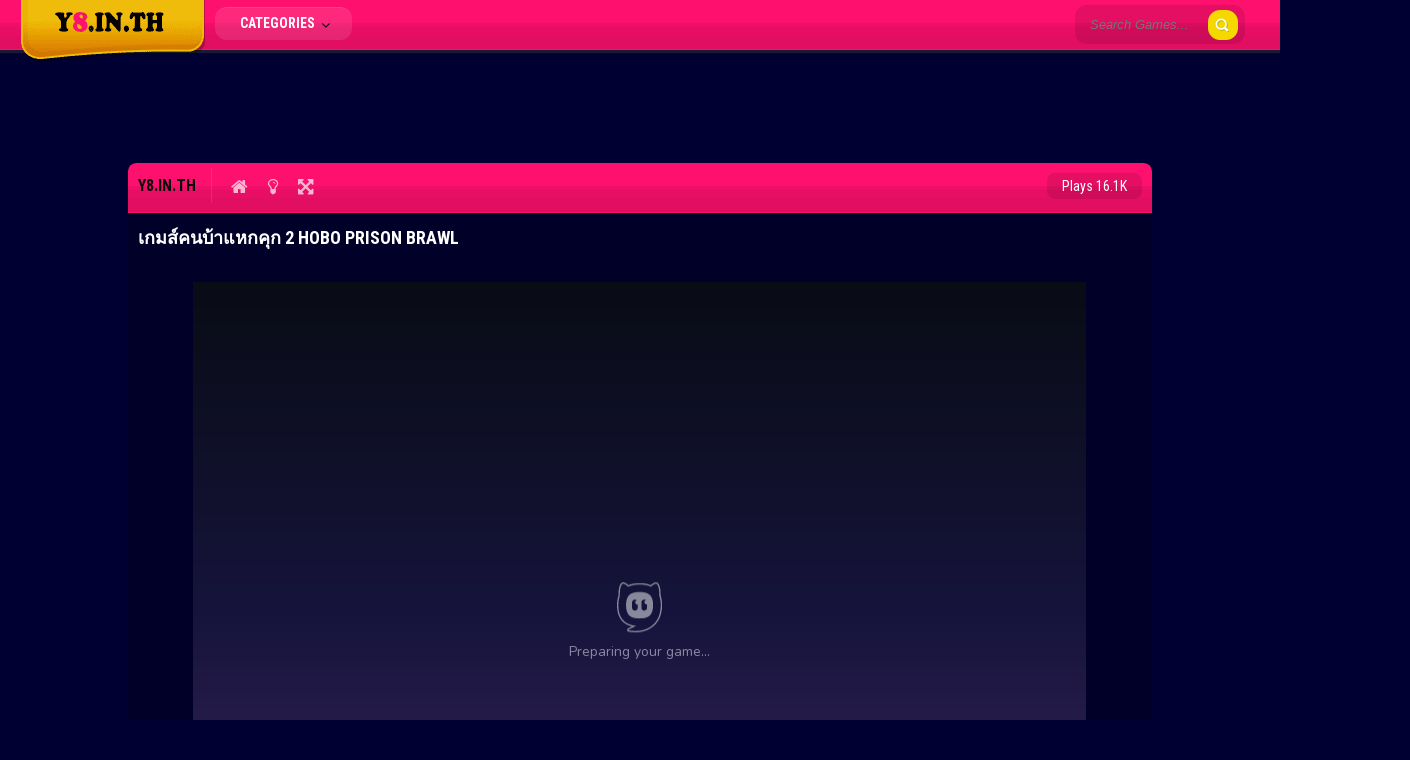

--- FILE ---
content_type: text/html; charset=UTF-8
request_url: https://www.y8.in.th/game/hobo-prison-brawl/
body_size: 10624
content:
<!doctype html>
<!--[if IE 8]><html class="ie-8" lang="th"><![endif]-->
<!--[if IE 9]><html class="ie-9" lang="th"><![endif]-->
<!--[if (gt IE 9)|!(IE)]><!--><html lang="th"><!--<![endif]-->
<head>
<meta charset="UTF-8">
<meta name=viewport content="width=device-width, initial-scale=1">
<meta name='robots' content='index, follow, max-image-preview:large, max-snippet:-1, max-video-preview:-1' />

	<!-- This site is optimized with the Yoast SEO plugin v26.8 - https://yoast.com/product/yoast-seo-wordpress/ -->
	<title>เกมส์คนบ้าแหกคุก 2 Hobo Prison Brawl - Y8.IN.TH</title>
	<meta name="description" content="เกมส์คนบ้าแหกคุก 2 Hobo Prison Brawl เกมนี้เจ้าคนบ้าได้ถูกจับมาไว้ในคุก และเราก็จะมีภารกิจในการแหกคุกและก็จัดการต่อสู้กับเหล่าคนคุกและตำรวจ" />
	<link rel="canonical" href="https://www.y8.in.th/game/hobo-prison-brawl/" />
	<meta property="og:locale" content="th_TH" />
	<meta property="og:type" content="article" />
	<meta property="og:title" content="เกมส์คนบ้าแหกคุก 2 Hobo Prison Brawl - Y8.IN.TH" />
	<meta property="og:description" content="เกมส์คนบ้าแหกคุก 2 Hobo Prison Brawl เกมนี้เจ้าคนบ้าได้ถูกจับมาไว้ในคุก และเราก็จะมีภารกิจในการแหกคุกและก็จัดการต่อสู้กับเหล่าคนคุกและตำรวจ" />
	<meta property="og:url" content="https://www.y8.in.th/game/hobo-prison-brawl/" />
	<meta property="og:site_name" content="Y8.IN.TH" />
	<meta property="article:published_time" content="2022-09-02T14:04:10+00:00" />
	<meta property="article:modified_time" content="2022-09-02T14:05:29+00:00" />
	<meta property="og:image" content="https://www.y8.in.th/wp-content/uploads/2022/09/Hobo-Prison-Brawl.jpg" />
	<meta property="og:image:width" content="150" />
	<meta property="og:image:height" content="150" />
	<meta property="og:image:type" content="image/jpeg" />
	<meta name="author" content="admin" />
	<meta name="twitter:card" content="summary_large_image" />
	<meta name="twitter:label1" content="Written by" />
	<meta name="twitter:data1" content="admin" />
	<meta name="twitter:label2" content="Est. reading time" />
	<meta name="twitter:data2" content="1 นาที" />
	<script type="application/ld+json" class="yoast-schema-graph">{"@context":"https://schema.org","@graph":[{"@type":"Article","@id":"https://www.y8.in.th/game/hobo-prison-brawl/#article","isPartOf":{"@id":"https://www.y8.in.th/game/hobo-prison-brawl/"},"author":{"name":"admin","@id":"https://www.y8.in.th/#/schema/person/480cbe5186907bbbead3cf75eadfae2a"},"headline":"เกมส์คนบ้าแหกคุก 2 Hobo Prison Brawl","datePublished":"2022-09-02T14:04:10+00:00","dateModified":"2022-09-02T14:05:29+00:00","mainEntityOfPage":{"@id":"https://www.y8.in.th/game/hobo-prison-brawl/"},"wordCount":8,"commentCount":0,"image":{"@id":"https://www.y8.in.th/game/hobo-prison-brawl/#primaryimage"},"thumbnailUrl":"https://www.y8.in.th/wp-content/uploads/2022/09/Hobo-Prison-Brawl.jpg","keywords":["armorgames","Hobo","Hobo Prison Brawl","y24","เกมส์337","เกมส์คนบ้า","เกมส์คนบ้า7","เกมส์ต่อสู้","เกมส์ต่อสู้ทั้งหมด","เกมส์น่าเล่น","เกมส์แหกคุก"],"articleSection":["เกมส์ต่อสู้"],"inLanguage":"th","potentialAction":[{"@type":"CommentAction","name":"Comment","target":["https://www.y8.in.th/game/hobo-prison-brawl/#respond"]}]},{"@type":"WebPage","@id":"https://www.y8.in.th/game/hobo-prison-brawl/","url":"https://www.y8.in.th/game/hobo-prison-brawl/","name":"เกมส์คนบ้าแหกคุก 2 Hobo Prison Brawl - Y8.IN.TH","isPartOf":{"@id":"https://www.y8.in.th/#website"},"primaryImageOfPage":{"@id":"https://www.y8.in.th/game/hobo-prison-brawl/#primaryimage"},"image":{"@id":"https://www.y8.in.th/game/hobo-prison-brawl/#primaryimage"},"thumbnailUrl":"https://www.y8.in.th/wp-content/uploads/2022/09/Hobo-Prison-Brawl.jpg","datePublished":"2022-09-02T14:04:10+00:00","dateModified":"2022-09-02T14:05:29+00:00","author":{"@id":"https://www.y8.in.th/#/schema/person/480cbe5186907bbbead3cf75eadfae2a"},"description":"เกมส์คนบ้าแหกคุก 2 Hobo Prison Brawl เกมนี้เจ้าคนบ้าได้ถูกจับมาไว้ในคุก และเราก็จะมีภารกิจในการแหกคุกและก็จัดการต่อสู้กับเหล่าคนคุกและตำรวจ","breadcrumb":{"@id":"https://www.y8.in.th/game/hobo-prison-brawl/#breadcrumb"},"inLanguage":"th","potentialAction":[{"@type":"ReadAction","target":["https://www.y8.in.th/game/hobo-prison-brawl/"]}]},{"@type":"ImageObject","inLanguage":"th","@id":"https://www.y8.in.th/game/hobo-prison-brawl/#primaryimage","url":"https://www.y8.in.th/wp-content/uploads/2022/09/Hobo-Prison-Brawl.jpg","contentUrl":"https://www.y8.in.th/wp-content/uploads/2022/09/Hobo-Prison-Brawl.jpg","width":150,"height":150},{"@type":"BreadcrumbList","@id":"https://www.y8.in.th/game/hobo-prison-brawl/#breadcrumb","itemListElement":[{"@type":"ListItem","position":1,"name":"Home","item":"https://www.y8.in.th/"},{"@type":"ListItem","position":2,"name":"เกมส์คนบ้าแหกคุก 2 Hobo Prison Brawl"}]},{"@type":"WebSite","@id":"https://www.y8.in.th/#website","url":"https://www.y8.in.th/","name":"Y8.IN.TH","description":"Y8 เกมส์ เกม Game เล่นเกมส์ออนไลน์ฟรี","potentialAction":[{"@type":"SearchAction","target":{"@type":"EntryPoint","urlTemplate":"https://www.y8.in.th/?s={search_term_string}"},"query-input":{"@type":"PropertyValueSpecification","valueRequired":true,"valueName":"search_term_string"}}],"inLanguage":"th"},{"@type":"Person","@id":"https://www.y8.in.th/#/schema/person/480cbe5186907bbbead3cf75eadfae2a","name":"admin","image":{"@type":"ImageObject","inLanguage":"th","@id":"https://www.y8.in.th/#/schema/person/image/","url":"https://secure.gravatar.com/avatar/c96ebcbe5a41caa1e95c1b31431592fc9c4acfb03311b62c3845c64563f61418?s=96&d=mm&r=g","contentUrl":"https://secure.gravatar.com/avatar/c96ebcbe5a41caa1e95c1b31431592fc9c4acfb03311b62c3845c64563f61418?s=96&d=mm&r=g","caption":"admin"},"sameAs":["http://mobile.y8.in.th"],"url":"https://www.y8.in.th/game/author/admin/"}]}</script>
	<!-- / Yoast SEO plugin. -->


<link rel='dns-prefetch' href='//fonts.googleapis.com' />
<link rel="alternate" type="application/rss+xml" title="Y8.IN.TH &raquo; ฟีด" href="https://www.y8.in.th/feed/" />
<link rel="alternate" type="application/rss+xml" title="Y8.IN.TH &raquo; ฟีดความเห็น" href="https://www.y8.in.th/comments/feed/" />
<link rel="alternate" type="application/rss+xml" title="Y8.IN.TH &raquo; เกมส์คนบ้าแหกคุก 2 Hobo Prison Brawl ฟีดความเห็น" href="https://www.y8.in.th/game/hobo-prison-brawl/feed/" />
<link rel="alternate" title="oEmbed (JSON)" type="application/json+oembed" href="https://www.y8.in.th/wp-json/oembed/1.0/embed?url=https%3A%2F%2Fwww.y8.in.th%2Fgame%2Fhobo-prison-brawl%2F" />
<link rel="alternate" title="oEmbed (XML)" type="text/xml+oembed" href="https://www.y8.in.th/wp-json/oembed/1.0/embed?url=https%3A%2F%2Fwww.y8.in.th%2Fgame%2Fhobo-prison-brawl%2F&#038;format=xml" />
<style id='wp-img-auto-sizes-contain-inline-css' type='text/css'>
img:is([sizes=auto i],[sizes^="auto," i]){contain-intrinsic-size:3000px 1500px}
/*# sourceURL=wp-img-auto-sizes-contain-inline-css */
</style>
<style id='wp-emoji-styles-inline-css' type='text/css'>

	img.wp-smiley, img.emoji {
		display: inline !important;
		border: none !important;
		box-shadow: none !important;
		height: 1em !important;
		width: 1em !important;
		margin: 0 0.07em !important;
		vertical-align: -0.1em !important;
		background: none !important;
		padding: 0 !important;
	}
/*# sourceURL=wp-emoji-styles-inline-css */
</style>
<style id='wp-block-library-inline-css' type='text/css'>
:root{--wp-block-synced-color:#7a00df;--wp-block-synced-color--rgb:122,0,223;--wp-bound-block-color:var(--wp-block-synced-color);--wp-editor-canvas-background:#ddd;--wp-admin-theme-color:#007cba;--wp-admin-theme-color--rgb:0,124,186;--wp-admin-theme-color-darker-10:#006ba1;--wp-admin-theme-color-darker-10--rgb:0,107,160.5;--wp-admin-theme-color-darker-20:#005a87;--wp-admin-theme-color-darker-20--rgb:0,90,135;--wp-admin-border-width-focus:2px}@media (min-resolution:192dpi){:root{--wp-admin-border-width-focus:1.5px}}.wp-element-button{cursor:pointer}:root .has-very-light-gray-background-color{background-color:#eee}:root .has-very-dark-gray-background-color{background-color:#313131}:root .has-very-light-gray-color{color:#eee}:root .has-very-dark-gray-color{color:#313131}:root .has-vivid-green-cyan-to-vivid-cyan-blue-gradient-background{background:linear-gradient(135deg,#00d084,#0693e3)}:root .has-purple-crush-gradient-background{background:linear-gradient(135deg,#34e2e4,#4721fb 50%,#ab1dfe)}:root .has-hazy-dawn-gradient-background{background:linear-gradient(135deg,#faaca8,#dad0ec)}:root .has-subdued-olive-gradient-background{background:linear-gradient(135deg,#fafae1,#67a671)}:root .has-atomic-cream-gradient-background{background:linear-gradient(135deg,#fdd79a,#004a59)}:root .has-nightshade-gradient-background{background:linear-gradient(135deg,#330968,#31cdcf)}:root .has-midnight-gradient-background{background:linear-gradient(135deg,#020381,#2874fc)}:root{--wp--preset--font-size--normal:16px;--wp--preset--font-size--huge:42px}.has-regular-font-size{font-size:1em}.has-larger-font-size{font-size:2.625em}.has-normal-font-size{font-size:var(--wp--preset--font-size--normal)}.has-huge-font-size{font-size:var(--wp--preset--font-size--huge)}.has-text-align-center{text-align:center}.has-text-align-left{text-align:left}.has-text-align-right{text-align:right}.has-fit-text{white-space:nowrap!important}#end-resizable-editor-section{display:none}.aligncenter{clear:both}.items-justified-left{justify-content:flex-start}.items-justified-center{justify-content:center}.items-justified-right{justify-content:flex-end}.items-justified-space-between{justify-content:space-between}.screen-reader-text{border:0;clip-path:inset(50%);height:1px;margin:-1px;overflow:hidden;padding:0;position:absolute;width:1px;word-wrap:normal!important}.screen-reader-text:focus{background-color:#ddd;clip-path:none;color:#444;display:block;font-size:1em;height:auto;left:5px;line-height:normal;padding:15px 23px 14px;text-decoration:none;top:5px;width:auto;z-index:100000}html :where(.has-border-color){border-style:solid}html :where([style*=border-top-color]){border-top-style:solid}html :where([style*=border-right-color]){border-right-style:solid}html :where([style*=border-bottom-color]){border-bottom-style:solid}html :where([style*=border-left-color]){border-left-style:solid}html :where([style*=border-width]){border-style:solid}html :where([style*=border-top-width]){border-top-style:solid}html :where([style*=border-right-width]){border-right-style:solid}html :where([style*=border-bottom-width]){border-bottom-style:solid}html :where([style*=border-left-width]){border-left-style:solid}html :where(img[class*=wp-image-]){height:auto;max-width:100%}:where(figure){margin:0 0 1em}html :where(.is-position-sticky){--wp-admin--admin-bar--position-offset:var(--wp-admin--admin-bar--height,0px)}@media screen and (max-width:600px){html :where(.is-position-sticky){--wp-admin--admin-bar--position-offset:0px}}

/*# sourceURL=wp-block-library-inline-css */
</style><style id='global-styles-inline-css' type='text/css'>
:root{--wp--preset--aspect-ratio--square: 1;--wp--preset--aspect-ratio--4-3: 4/3;--wp--preset--aspect-ratio--3-4: 3/4;--wp--preset--aspect-ratio--3-2: 3/2;--wp--preset--aspect-ratio--2-3: 2/3;--wp--preset--aspect-ratio--16-9: 16/9;--wp--preset--aspect-ratio--9-16: 9/16;--wp--preset--color--black: #000000;--wp--preset--color--cyan-bluish-gray: #abb8c3;--wp--preset--color--white: #ffffff;--wp--preset--color--pale-pink: #f78da7;--wp--preset--color--vivid-red: #cf2e2e;--wp--preset--color--luminous-vivid-orange: #ff6900;--wp--preset--color--luminous-vivid-amber: #fcb900;--wp--preset--color--light-green-cyan: #7bdcb5;--wp--preset--color--vivid-green-cyan: #00d084;--wp--preset--color--pale-cyan-blue: #8ed1fc;--wp--preset--color--vivid-cyan-blue: #0693e3;--wp--preset--color--vivid-purple: #9b51e0;--wp--preset--gradient--vivid-cyan-blue-to-vivid-purple: linear-gradient(135deg,rgb(6,147,227) 0%,rgb(155,81,224) 100%);--wp--preset--gradient--light-green-cyan-to-vivid-green-cyan: linear-gradient(135deg,rgb(122,220,180) 0%,rgb(0,208,130) 100%);--wp--preset--gradient--luminous-vivid-amber-to-luminous-vivid-orange: linear-gradient(135deg,rgb(252,185,0) 0%,rgb(255,105,0) 100%);--wp--preset--gradient--luminous-vivid-orange-to-vivid-red: linear-gradient(135deg,rgb(255,105,0) 0%,rgb(207,46,46) 100%);--wp--preset--gradient--very-light-gray-to-cyan-bluish-gray: linear-gradient(135deg,rgb(238,238,238) 0%,rgb(169,184,195) 100%);--wp--preset--gradient--cool-to-warm-spectrum: linear-gradient(135deg,rgb(74,234,220) 0%,rgb(151,120,209) 20%,rgb(207,42,186) 40%,rgb(238,44,130) 60%,rgb(251,105,98) 80%,rgb(254,248,76) 100%);--wp--preset--gradient--blush-light-purple: linear-gradient(135deg,rgb(255,206,236) 0%,rgb(152,150,240) 100%);--wp--preset--gradient--blush-bordeaux: linear-gradient(135deg,rgb(254,205,165) 0%,rgb(254,45,45) 50%,rgb(107,0,62) 100%);--wp--preset--gradient--luminous-dusk: linear-gradient(135deg,rgb(255,203,112) 0%,rgb(199,81,192) 50%,rgb(65,88,208) 100%);--wp--preset--gradient--pale-ocean: linear-gradient(135deg,rgb(255,245,203) 0%,rgb(182,227,212) 50%,rgb(51,167,181) 100%);--wp--preset--gradient--electric-grass: linear-gradient(135deg,rgb(202,248,128) 0%,rgb(113,206,126) 100%);--wp--preset--gradient--midnight: linear-gradient(135deg,rgb(2,3,129) 0%,rgb(40,116,252) 100%);--wp--preset--font-size--small: 13px;--wp--preset--font-size--medium: 20px;--wp--preset--font-size--large: 36px;--wp--preset--font-size--x-large: 42px;--wp--preset--spacing--20: 0.44rem;--wp--preset--spacing--30: 0.67rem;--wp--preset--spacing--40: 1rem;--wp--preset--spacing--50: 1.5rem;--wp--preset--spacing--60: 2.25rem;--wp--preset--spacing--70: 3.38rem;--wp--preset--spacing--80: 5.06rem;--wp--preset--shadow--natural: 6px 6px 9px rgba(0, 0, 0, 0.2);--wp--preset--shadow--deep: 12px 12px 50px rgba(0, 0, 0, 0.4);--wp--preset--shadow--sharp: 6px 6px 0px rgba(0, 0, 0, 0.2);--wp--preset--shadow--outlined: 6px 6px 0px -3px rgb(255, 255, 255), 6px 6px rgb(0, 0, 0);--wp--preset--shadow--crisp: 6px 6px 0px rgb(0, 0, 0);}:where(.is-layout-flex){gap: 0.5em;}:where(.is-layout-grid){gap: 0.5em;}body .is-layout-flex{display: flex;}.is-layout-flex{flex-wrap: wrap;align-items: center;}.is-layout-flex > :is(*, div){margin: 0;}body .is-layout-grid{display: grid;}.is-layout-grid > :is(*, div){margin: 0;}:where(.wp-block-columns.is-layout-flex){gap: 2em;}:where(.wp-block-columns.is-layout-grid){gap: 2em;}:where(.wp-block-post-template.is-layout-flex){gap: 1.25em;}:where(.wp-block-post-template.is-layout-grid){gap: 1.25em;}.has-black-color{color: var(--wp--preset--color--black) !important;}.has-cyan-bluish-gray-color{color: var(--wp--preset--color--cyan-bluish-gray) !important;}.has-white-color{color: var(--wp--preset--color--white) !important;}.has-pale-pink-color{color: var(--wp--preset--color--pale-pink) !important;}.has-vivid-red-color{color: var(--wp--preset--color--vivid-red) !important;}.has-luminous-vivid-orange-color{color: var(--wp--preset--color--luminous-vivid-orange) !important;}.has-luminous-vivid-amber-color{color: var(--wp--preset--color--luminous-vivid-amber) !important;}.has-light-green-cyan-color{color: var(--wp--preset--color--light-green-cyan) !important;}.has-vivid-green-cyan-color{color: var(--wp--preset--color--vivid-green-cyan) !important;}.has-pale-cyan-blue-color{color: var(--wp--preset--color--pale-cyan-blue) !important;}.has-vivid-cyan-blue-color{color: var(--wp--preset--color--vivid-cyan-blue) !important;}.has-vivid-purple-color{color: var(--wp--preset--color--vivid-purple) !important;}.has-black-background-color{background-color: var(--wp--preset--color--black) !important;}.has-cyan-bluish-gray-background-color{background-color: var(--wp--preset--color--cyan-bluish-gray) !important;}.has-white-background-color{background-color: var(--wp--preset--color--white) !important;}.has-pale-pink-background-color{background-color: var(--wp--preset--color--pale-pink) !important;}.has-vivid-red-background-color{background-color: var(--wp--preset--color--vivid-red) !important;}.has-luminous-vivid-orange-background-color{background-color: var(--wp--preset--color--luminous-vivid-orange) !important;}.has-luminous-vivid-amber-background-color{background-color: var(--wp--preset--color--luminous-vivid-amber) !important;}.has-light-green-cyan-background-color{background-color: var(--wp--preset--color--light-green-cyan) !important;}.has-vivid-green-cyan-background-color{background-color: var(--wp--preset--color--vivid-green-cyan) !important;}.has-pale-cyan-blue-background-color{background-color: var(--wp--preset--color--pale-cyan-blue) !important;}.has-vivid-cyan-blue-background-color{background-color: var(--wp--preset--color--vivid-cyan-blue) !important;}.has-vivid-purple-background-color{background-color: var(--wp--preset--color--vivid-purple) !important;}.has-black-border-color{border-color: var(--wp--preset--color--black) !important;}.has-cyan-bluish-gray-border-color{border-color: var(--wp--preset--color--cyan-bluish-gray) !important;}.has-white-border-color{border-color: var(--wp--preset--color--white) !important;}.has-pale-pink-border-color{border-color: var(--wp--preset--color--pale-pink) !important;}.has-vivid-red-border-color{border-color: var(--wp--preset--color--vivid-red) !important;}.has-luminous-vivid-orange-border-color{border-color: var(--wp--preset--color--luminous-vivid-orange) !important;}.has-luminous-vivid-amber-border-color{border-color: var(--wp--preset--color--luminous-vivid-amber) !important;}.has-light-green-cyan-border-color{border-color: var(--wp--preset--color--light-green-cyan) !important;}.has-vivid-green-cyan-border-color{border-color: var(--wp--preset--color--vivid-green-cyan) !important;}.has-pale-cyan-blue-border-color{border-color: var(--wp--preset--color--pale-cyan-blue) !important;}.has-vivid-cyan-blue-border-color{border-color: var(--wp--preset--color--vivid-cyan-blue) !important;}.has-vivid-purple-border-color{border-color: var(--wp--preset--color--vivid-purple) !important;}.has-vivid-cyan-blue-to-vivid-purple-gradient-background{background: var(--wp--preset--gradient--vivid-cyan-blue-to-vivid-purple) !important;}.has-light-green-cyan-to-vivid-green-cyan-gradient-background{background: var(--wp--preset--gradient--light-green-cyan-to-vivid-green-cyan) !important;}.has-luminous-vivid-amber-to-luminous-vivid-orange-gradient-background{background: var(--wp--preset--gradient--luminous-vivid-amber-to-luminous-vivid-orange) !important;}.has-luminous-vivid-orange-to-vivid-red-gradient-background{background: var(--wp--preset--gradient--luminous-vivid-orange-to-vivid-red) !important;}.has-very-light-gray-to-cyan-bluish-gray-gradient-background{background: var(--wp--preset--gradient--very-light-gray-to-cyan-bluish-gray) !important;}.has-cool-to-warm-spectrum-gradient-background{background: var(--wp--preset--gradient--cool-to-warm-spectrum) !important;}.has-blush-light-purple-gradient-background{background: var(--wp--preset--gradient--blush-light-purple) !important;}.has-blush-bordeaux-gradient-background{background: var(--wp--preset--gradient--blush-bordeaux) !important;}.has-luminous-dusk-gradient-background{background: var(--wp--preset--gradient--luminous-dusk) !important;}.has-pale-ocean-gradient-background{background: var(--wp--preset--gradient--pale-ocean) !important;}.has-electric-grass-gradient-background{background: var(--wp--preset--gradient--electric-grass) !important;}.has-midnight-gradient-background{background: var(--wp--preset--gradient--midnight) !important;}.has-small-font-size{font-size: var(--wp--preset--font-size--small) !important;}.has-medium-font-size{font-size: var(--wp--preset--font-size--medium) !important;}.has-large-font-size{font-size: var(--wp--preset--font-size--large) !important;}.has-x-large-font-size{font-size: var(--wp--preset--font-size--x-large) !important;}
/*# sourceURL=global-styles-inline-css */
</style>

<style id='classic-theme-styles-inline-css' type='text/css'>
/*! This file is auto-generated */
.wp-block-button__link{color:#fff;background-color:#32373c;border-radius:9999px;box-shadow:none;text-decoration:none;padding:calc(.667em + 2px) calc(1.333em + 2px);font-size:1.125em}.wp-block-file__button{background:#32373c;color:#fff;text-decoration:none}
/*# sourceURL=/wp-includes/css/classic-themes.min.css */
</style>
<link rel='stylesheet' id='catch-infinite-scroll-css' href='https://www.y8.in.th/wp-content/plugins/catch-infinite-scroll/public/css/catch-infinite-scroll-public.css?ver=2.0.8' type='text/css' media='all' />
<link rel='stylesheet' id='kizitheme-style-css' href='https://www.y8.in.th/wp-content/themes/kizitheme/style.css?ver=6.9' type='text/css' media='all' />
<link rel='stylesheet' id='kizitheme-skeleton-css' href='https://www.y8.in.th/wp-content/themes/kizitheme/css/skeleton.css?ver=6.9' type='text/css' media='all' />
<link rel='stylesheet' id='kizitheme-iconfont-css' href='https://www.y8.in.th/wp-content/themes/kizitheme/css/iconfont.css?ver=6.9' type='text/css' media='all' />
<link rel='stylesheet' id='kizitheme-google_fonts-css' href='//fonts.googleapis.com/css?family=Roboto+Condensed%3A400%2C700%2C300&#038;ver=6.9' type='text/css' media='all' />
<script type="text/javascript" src="https://www.y8.in.th/wp-includes/js/jquery/jquery.min.js?ver=3.7.1" id="jquery-core-js"></script>
<script type="text/javascript" src="https://www.y8.in.th/wp-includes/js/jquery/jquery-migrate.min.js?ver=3.4.1" id="jquery-migrate-js"></script>
<link rel="https://api.w.org/" href="https://www.y8.in.th/wp-json/" /><link rel="alternate" title="JSON" type="application/json" href="https://www.y8.in.th/wp-json/wp/v2/posts/261" /><link rel="EditURI" type="application/rsd+xml" title="RSD" href="https://www.y8.in.th/xmlrpc.php?rsd" />
<link rel='shortlink' href='https://www.y8.in.th/?p=261' />

<meta name="generator" content="MyArcadePlugin Pro 6.2.2" />
<!--[if lt IE 9]><link rel="stylesheet" href="https://www.y8.in.th/wp-content/themes/kizitheme/css/ie.css"><![endif]--><style type="text/css">
body { background-color: #010033; background-image: url(); background-repeat: repeat; background-position: top center; background-attachment: scroll;  }header.logo a { background-image: url(https://y8.in.th/wp-content/uploads/2022/08/logo.png); }a, a:active, a:visited {color: #ffffff}
a:hover {color: #0a0a0a}
#header, .title-special {background-color: #fe106f}
#header, .games, .title-special {border-color: #fe106f}
.games .playbttn, .pagenavi span.current, a.btn2 {background-color: #0a0a0a}
a.btn2, .games:hover {border-color: #0a0a0a}
.games .playbttn:hover, .title-special span.logofont, .menu span.icon:before, a.btn2 span.icon:before, .menu ul.actions a:hover {color: #0a0a0a}
.thegame {display:block;}
.preloader {display: none;}
</style><link rel="shortcut icon" type="image/png" href="https://www.y8.in.th/wp-content/themes/kizitheme/images/favicon.png"><script async src="https://pagead2.googlesyndication.com/pagead/js/adsbygoogle.js?client=ca-pub-7292831418806907"
     crossorigin="anonymous"></script>

<!-- Google tag (gtag.js) -->
<script async src="https://www.googletagmanager.com/gtag/js?id=UA-152786795-1"></script>
<script>
  window.dataLayer = window.dataLayer || [];
  function gtag(){dataLayer.push(arguments);}
  gtag('js', new Date());

  gtag('config', 'UA-152786795-1');
</script>

<script async src="https://pagead2.googlesyndication.com/pagead/js/adsbygoogle.js?client=ca-pub-7292831418806907" crossorigin="anonymous"></script>
<script>window.adsbygoogle = window.adsbygoogle || []; var adBreak = adConfig = function(o) {adsbygoogle.push(o);} </script></head>

<body class="wp-singular post-template-default single single-post postid-261 single-format-standard wp-theme-kizitheme">

  <header id="header">
    <div id="header_wrap">
      <div class="logo">
                    <div class="logo">
              <a href="https://www.y8.in.th" title="Y8.IN.TH"><img src="https://y8.in.th/wp-content/uploads/2022/08/logo.png" alt="Y8.IN.TH"></a>
            </div>
              </div>

      <div class="header-search">
        <form method="get" id="searchform" action="https://www.y8.in.th">
          <input type="submit" class="submitbttn" value="" />
          <input type="text" placeholder="Search Games..." name="s" id="s" class="text" />
        </form>
      </div>

      <div class="menu">
        <a class="btn" href="#">Categories <span class="icon icon-angle-down"></span></a>
        <ul class="actions">
          	<li class="cat-item cat-item-2"><a href="https://www.y8.in.th/category/2-players/">เกมส์2คน</a>
</li>
	<li class="cat-item cat-item-3"><a href="https://www.y8.in.th/category/sports/">เกมส์กีฬา</a>
</li>
	<li class="cat-item cat-item-1384"><a href="https://www.y8.in.th/category/sell/">เกมส์ขายของ</a>
</li>
	<li class="cat-item cat-item-1386"><a href="https://www.y8.in.th/category/parking/">เกมส์จอดรถ</a>
</li>
	<li class="cat-item cat-item-5"><a href="https://www.y8.in.th/category/matching/">เกมส์จับคู่</a>
</li>
	<li class="cat-item cat-item-6"><a href="https://www.y8.in.th/category/difference/">เกมส์จับผิดภาพ</a>
</li>
	<li class="cat-item cat-item-7"><a href="https://www.y8.in.th/category/jigsaw/">เกมส์จิ๊กซอว์</a>
</li>
	<li class="cat-item cat-item-1385"><a href="https://www.y8.in.th/category/kissing/">เกมส์จูบ</a>
</li>
	<li class="cat-item cat-item-1873"><a href="https://www.y8.in.th/category/zombies/">เกมส์ซอมบี้</a>
</li>
	<li class="cat-item cat-item-8"><a href="https://www.y8.in.th/category/fishing/">เกมส์ตกปลา</a>
</li>
	<li class="cat-item cat-item-9"><a href="https://www.y8.in.th/category/fighting/">เกมส์ต่อสู้</a>
</li>
	<li class="cat-item cat-item-1876"><a href="https://www.y8.in.th/category/haircut/">เกมส์ทำผม</a>
</li>
	<li class="cat-item cat-item-12"><a href="https://www.y8.in.th/category/cooking/">เกมส์ทำอาหาร</a>
</li>
	<li class="cat-item cat-item-1877"><a href="https://www.y8.in.th/category/cake/">เกมส์ทำเค้ก</a>
</li>
	<li class="cat-item cat-item-13"><a href="https://www.y8.in.th/category/plants/">เกมส์ปลูกผัก</a>
</li>
	<li class="cat-item cat-item-14"><a href="https://www.y8.in.th/category/adventure/">เกมส์ผจญภัย</a>
</li>
	<li class="cat-item cat-item-15"><a href="https://www.y8.in.th/category/ghost/">เกมส์ผี</a>
</li>
	<li class="cat-item cat-item-16"><a href="https://www.y8.in.th/category/brain/">เกมส์ฝึกสมอง</a>
</li>
	<li class="cat-item cat-item-22"><a href="https://www.y8.in.th/category/sanook/">เกมส์มันๆ</a>
</li>
	<li class="cat-item cat-item-1872"><a href="https://www.y8.in.th/category/minecraft/">เกมส์มายคราฟ</a>
</li>
	<li class="cat-item cat-item-1557"><a href="https://www.y8.in.th/category/mario/">เกมส์มาริโอ้</a>
</li>
	<li class="cat-item cat-item-1879"><a href="https://www.y8.in.th/category/minions/">เกมส์มินเนี่ยน</a>
</li>
	<li class="cat-item cat-item-17"><a href="https://www.y8.in.th/category/shooting/">เกมส์ยิง</a>
</li>
	<li class="cat-item cat-item-18"><a href="https://www.y8.in.th/category/racing/">เกมส์รถแข่ง</a>
</li>
	<li class="cat-item cat-item-19"><a href="https://www.y8.in.th/category/paint/">เกมส์ระบายสี</a>
</li>
	<li class="cat-item cat-item-20"><a href="https://www.y8.in.th/category/bomb/">เกมส์วางระเบิด</a>
</li>
	<li class="cat-item cat-item-21"><a href="https://www.y8.in.th/category/doctor/">เกมส์หมอ</a>
</li>
	<li class="cat-item cat-item-4"><a href="https://www.y8.in.th/category/aircraft/">เกมส์เครื่องบิน</a>
</li>
	<li class="cat-item cat-item-1875"><a href="https://www.y8.in.th/category/dancing/">เกมส์เต้น</a>
</li>
	<li class="cat-item cat-item-1562"><a href="https://www.y8.in.th/category/jewel/">เกมส์เรียงเพชร</a>
</li>
	<li class="cat-item cat-item-1880"><a href="https://www.y8.in.th/category/animal/">เกมส์เลี้ยงสัตว์</a>
</li>
	<li class="cat-item cat-item-1881"><a href="https://www.y8.in.th/category/elsa-anna/">เกมส์เอลซ่าแอนนา</a>
</li>
	<li class="cat-item cat-item-1383"><a href="https://www.y8.in.th/category/naughty/">เกมส์แกล้งคน</a>
</li>
	<li class="cat-item cat-item-10"><a href="https://www.y8.in.th/category/dressing/">เกมส์แต่งตัว</a>
</li>
	<li class="cat-item cat-item-1387"><a href="https://www.y8.in.th/category/decoration/">เกมส์แต่งบ้าน</a>
</li>
	<li class="cat-item cat-item-11"><a href="https://www.y8.in.th/category/makeup/">เกมส์แต่งหน้า</a>
</li>
	<li class="cat-item cat-item-1874"><a href="https://www.y8.in.th/category/dinosaur/">เกมส์ไดโนเสาร์</a>
</li>
	<li class="cat-item cat-item-1878"><a href="https://www.y8.in.th/category/card/">เกมส์ไพ่</a>
</li>
        </ul>
      </div>

      <div class="social">
        <ul>
                                                </ul>
      </div>
    </div>
  </header>

  <div class="fixheader"></div>
<section class="container">
  <div class="ad728wrap">
  <div class="ad728">
    <script async src="https://pagead2.googlesyndication.com/pagead/js/adsbygoogle.js?client=ca-pub-7292831418806907"
     crossorigin="anonymous"></script>
<!-- y8-728 -->
<ins class="adsbygoogle"
     style="display:inline-block;width:728px;height:90px"
     data-ad-client="ca-pub-7292831418806907"
     data-ad-slot="1325835729"></ins>
<script>
     (adsbygoogle = window.adsbygoogle || []).push({});
</script>  </div>
</div>
  <div class="single_game_wrap">
    
          <div class="main-game border-radius">
        <div class="title-special border-radius-top">
                    <span class="logofont">Y8.IN.TH</span>
                    <nav class="control">
            <ul>
              <li><a href="https://www.y8.in.th"><span class="icon icon-home"></span></a></li>
                            <li><a href="#" class="trnlgt" title="Turn lights on/off"><span class="icon icon-lightbulb"></span></a></li>
              <li><a href="https://www.y8.in.th/game/hobo-prison-brawl/fullscreen/" class="fa-arrows-alt" title="Play in fullscreen"><span class="icon icon-resize-full-alt"></span></a></li>
            </ul>
          </nav>
          <span class="playcount border-radius">Plays 16.1K</span>
        </div>

        <div class="subtitle">
          <h1>เกมส์คนบ้าแหกคุก 2 Hobo Prison Brawl</h1>
        </div>

        <div class="preloader">
                  </div>

        <div class="thegame">
          <div class="padding-10">
            <center>
              <div id="myarcade_game">
              <iframe id="playframe" width="900" height="675" frameborder="0" scrolling="no" allowfullscreen="true" src="https://games.crazygames.com/th_TH/hobo-2/index.html" ></iframe>              </div>
            </center>
            <div class="lgtbxbg-pofi"></div>
          </div>
        </div>

        
        <div class="description">
          <div class="padding-10">
            <p>เกมส์คนบ้าแหกคุก 2 Hobo Prison Brawl เกมนี้เจ้าคนบ้าได้ถูกจับมาไว้ในคุก และเราก็จะมีภารกิจในการแหกคุกออกมาและก็จัดการต่อสู้กับเหล่าคนคุกและตำรวจให้หมด เราก็กดปุ่มลูกศรในการบังคับทิศทางของคนบ้าและสามารถกดปุ่มต่อสู้ด้วยปุ่ม A และ S เมื่อเราต่อสู้ไปเรื่อยๆก็จะได้ท่าคอมโบพิเศษขึ้นมา สามารถใช้ท่าไม้ตายสกปรกได้เยอะแยะมากมาย ซึ่งเกมส์ก็จะมีบอกอยู่ว่าให้เรากดปุ่มอะไรเพื่อใช้ท่าไม้ตาย แล้วมาต่อสู้กับคนบ้าท้าพลังสุดเพี้ยนคนนี้กันเถอะ</p>
          </div>
        </div>

        <div class="tags"><ul><li><a href="https://www.y8.in.th/tag/armorgames/" rel="tag">armorgames</a></li><li><a href="https://www.y8.in.th/tag/hobo/" rel="tag">Hobo</a></li><li><a href="https://www.y8.in.th/tag/hobo-prison-brawl/" rel="tag">Hobo Prison Brawl</a></li><li><a href="https://www.y8.in.th/tag/y24/" rel="tag">y24</a></li><li><a href="https://www.y8.in.th/tag/%e0%b9%80%e0%b8%81%e0%b8%a1%e0%b8%aa%e0%b9%8c337/" rel="tag">เกมส์337</a></li><li><a href="https://www.y8.in.th/tag/%e0%b9%80%e0%b8%81%e0%b8%a1%e0%b8%aa%e0%b9%8c%e0%b8%84%e0%b8%99%e0%b8%9a%e0%b9%89%e0%b8%b2/" rel="tag">เกมส์คนบ้า</a></li><li><a href="https://www.y8.in.th/tag/%e0%b9%80%e0%b8%81%e0%b8%a1%e0%b8%aa%e0%b9%8c%e0%b8%84%e0%b8%99%e0%b8%9a%e0%b9%89%e0%b8%b27/" rel="tag">เกมส์คนบ้า7</a></li><li><a href="https://www.y8.in.th/tag/%e0%b9%80%e0%b8%81%e0%b8%a1%e0%b8%aa%e0%b9%8c%e0%b8%95%e0%b9%88%e0%b8%ad%e0%b8%aa%e0%b8%b9%e0%b9%89/" rel="tag">เกมส์ต่อสู้</a></li><li><a href="https://www.y8.in.th/tag/%e0%b9%80%e0%b8%81%e0%b8%a1%e0%b8%aa%e0%b9%8c%e0%b8%95%e0%b9%88%e0%b8%ad%e0%b8%aa%e0%b8%b9%e0%b9%89%e0%b8%97%e0%b8%b1%e0%b9%89%e0%b8%87%e0%b8%ab%e0%b8%a1%e0%b8%94/" rel="tag">เกมส์ต่อสู้ทั้งหมด</a></li><li><a href="https://www.y8.in.th/tag/%e0%b9%80%e0%b8%81%e0%b8%a1%e0%b8%aa%e0%b9%8c%e0%b8%99%e0%b9%88%e0%b8%b2%e0%b9%80%e0%b8%a5%e0%b9%88%e0%b8%99/" rel="tag">เกมส์น่าเล่น</a></li><li><a href="https://www.y8.in.th/tag/%e0%b9%80%e0%b8%81%e0%b8%a1%e0%b8%aa%e0%b9%8c%e0%b9%81%e0%b8%ab%e0%b8%81%e0%b8%84%e0%b8%b8%e0%b8%81/" rel="tag">เกมส์แหกคุก</a></li></ul></div>
        <div class="related">
      <h2>Related Games</h2>
    <div id="games">
              <div class="games">
          <a href="https://www.y8.in.th/game/mad-day-special/" title="เกมส์ภารกิจกู้โลก Mad Day Special">
            <div class="thumb">
              <div class="gametitle">
                เกมส์ภารกิจกู้โลก Mad Day Special              </div>

              <div class="playbttn">
                Play              </div>

              <img src="https://www.y8.in.th/wp-content/uploads/thumbs/custom/M/Mad-Day-Special.jpg" width="100" height="100"  alt="เกมส์ภารกิจกู้โลก Mad Day Special" />            </div>
          </a>
        </div>
                <div class="games">
          <a href="https://www.y8.in.th/game/lastwar-survival/" title="เกมส์สงครามครั้งสุดท้าย LastWar Survival">
            <div class="thumb">
              <div class="gametitle">
                เกมส์สงครามครั้งสุดท้าย LastWar Survival              </div>

              <div class="playbttn">
                Play              </div>

              <img src="https://www.y8.in.th/wp-content/uploads/thumbs/custom/L/LastWar-Survival.jpg" width="100" height="100"  alt="เกมส์สงครามครั้งสุดท้าย LastWar Survival" />            </div>
          </a>
        </div>
                <div class="games">
          <a href="https://www.y8.in.th/game/moto-attack/" title="เกมส์แข่งมอเตอร์ไซค์โจมตี Moto Attack">
            <div class="thumb">
              <div class="gametitle">
                เกมส์แข่งมอเตอร์ไซค์โจมตี Moto Attack              </div>

              <div class="playbttn">
                Play              </div>

              <img src="https://www.y8.in.th/wp-content/uploads/thumbs/custom/M/Moto-Attack.jpg" width="100" height="100"  alt="เกมส์แข่งมอเตอร์ไซค์โจมตี Moto Attack" />            </div>
          </a>
        </div>
                <div class="games">
          <a href="https://www.y8.in.th/game/zombie-monster-survivors/" title="เกมส์ปะทะกองทัพซอมบี้ Zombie Monster Survivors">
            <div class="thumb">
              <div class="gametitle">
                เกมส์ปะทะกองทัพซอมบี้ Zombie Monster Survivors              </div>

              <div class="playbttn">
                Play              </div>

              <img src="https://www.y8.in.th/wp-content/uploads/thumbs/custom/Z/Zombie-Monster-Survivors.jpg" width="100" height="100"  alt="เกมส์ปะทะกองทัพซอมบี้ Zombie Monster Survivors" />            </div>
          </a>
        </div>
                <div class="games">
          <a href="https://www.y8.in.th/game/territory-war/" title="เกมส์สงครามยึดทัพ Territory War">
            <div class="thumb">
              <div class="gametitle">
                เกมส์สงครามยึดทัพ Territory War              </div>

              <div class="playbttn">
                Play              </div>

              <img src="https://www.y8.in.th/wp-content/uploads/thumbs/custom/T/Territory-War.jpg" width="100" height="100"  alt="เกมส์สงครามยึดทัพ Territory War" />            </div>
          </a>
        </div>
                <div class="games">
          <a href="https://www.y8.in.th/game/rush-royale-tower-defense-td/" title="เกมส์ฮีโร่กันฐานทัพ Rush Royale: Tower Defense TD">
            <div class="thumb">
              <div class="gametitle">
                เกมส์ฮีโร่กันฐานทัพ Rush Royale: Tower Defense TD              </div>

              <div class="playbttn">
                Play              </div>

              <img src="https://www.y8.in.th/wp-content/uploads/thumbs/custom/R/Rush-Royale-Tower-Defense-TD.jpg" width="100" height="100"  alt="เกมส์ฮีโร่กันฐานทัพ Rush Royale: Tower Defense TD" />            </div>
          </a>
        </div>
            </div>
    </div>      </div>
    
      </div>

  <div class="ad728wrap">
  <div class="ad728">
    <script async src="https://pagead2.googlesyndication.com/pagead/js/adsbygoogle.js?client=ca-pub-7292831418806907"
     crossorigin="anonymous"></script>
<!-- y8-728 -->
<ins class="adsbygoogle"
     style="display:inline-block;width:728px;height:90px"
     data-ad-client="ca-pub-7292831418806907"
     data-ad-slot="1325835729"></ins>
<script>
     (adsbygoogle = window.adsbygoogle || []).push({});
</script>  </div>
</div></section>

<footer id="footer">
	<div class="container-1400">
		© Y8.IN.TH | Y8 เกมส์ เกม Game เล่นเกมส์ออนไลน์ฟรี    <div class="right">
      <div class="menu-footer">
        <ul>
         <li id="menu-item-6193" class="menu-item menu-item-type-post_type menu-item-object-page menu-item-6193"><a href="https://www.y8.in.th/about-us/">เกี่ยวกับ Y8.in.th</a></li>
<li id="menu-item-6194" class="menu-item menu-item-type-custom menu-item-object-custom menu-item-6194"><a href="/privacy-policy/">นโยบายความเป็นส่วนตัว</a></li>
          <li>Powered by <a rel="noopener" href="https://y8.in.th/" title="Y8" itemprop="url">Y8.IN.TH</a></li>
        </ul>
      </div>
    </div>
	</div>
</footer>


<script type="speculationrules">
{"prefetch":[{"source":"document","where":{"and":[{"href_matches":"/*"},{"not":{"href_matches":["/wp-*.php","/wp-admin/*","/wp-content/uploads/*","/wp-content/*","/wp-content/plugins/*","/wp-content/themes/kizitheme/*","/*\\?(.+)"]}},{"not":{"selector_matches":"a[rel~=\"nofollow\"]"}},{"not":{"selector_matches":".no-prefetch, .no-prefetch a"}}]},"eagerness":"conservative"}]}
</script>

<!-- Powered by MyArcadePlugin Pro - http://myarcadeplugin.com -->
<script type="text/javascript" src="https://www.y8.in.th/wp-includes/js/imagesloaded.min.js?ver=5.0.0" id="imagesloaded-js"></script>
<script type="text/javascript" src="https://www.y8.in.th/wp-includes/js/masonry.min.js?ver=4.2.2" id="masonry-js"></script>
<script type="text/javascript" src="https://www.y8.in.th/wp-content/themes/kizitheme/js/general.js?ver=6.9" id="kizitheme-scripts-js"></script>
<script type="text/javascript" id="kizitheme-single-js-extra">
/* <![CDATA[ */
var ktsingle = {"time":"15"};
//# sourceURL=kizitheme-single-js-extra
/* ]]> */
</script>
<script type="text/javascript" src="https://www.y8.in.th/wp-content/themes/kizitheme/js/single.js?ver=6.9" id="kizitheme-single-js"></script>
<script id="wp-emoji-settings" type="application/json">
{"baseUrl":"https://s.w.org/images/core/emoji/17.0.2/72x72/","ext":".png","svgUrl":"https://s.w.org/images/core/emoji/17.0.2/svg/","svgExt":".svg","source":{"concatemoji":"https://www.y8.in.th/wp-includes/js/wp-emoji-release.min.js?ver=6.9"}}
</script>
<script type="module">
/* <![CDATA[ */
/*! This file is auto-generated */
const a=JSON.parse(document.getElementById("wp-emoji-settings").textContent),o=(window._wpemojiSettings=a,"wpEmojiSettingsSupports"),s=["flag","emoji"];function i(e){try{var t={supportTests:e,timestamp:(new Date).valueOf()};sessionStorage.setItem(o,JSON.stringify(t))}catch(e){}}function c(e,t,n){e.clearRect(0,0,e.canvas.width,e.canvas.height),e.fillText(t,0,0);t=new Uint32Array(e.getImageData(0,0,e.canvas.width,e.canvas.height).data);e.clearRect(0,0,e.canvas.width,e.canvas.height),e.fillText(n,0,0);const a=new Uint32Array(e.getImageData(0,0,e.canvas.width,e.canvas.height).data);return t.every((e,t)=>e===a[t])}function p(e,t){e.clearRect(0,0,e.canvas.width,e.canvas.height),e.fillText(t,0,0);var n=e.getImageData(16,16,1,1);for(let e=0;e<n.data.length;e++)if(0!==n.data[e])return!1;return!0}function u(e,t,n,a){switch(t){case"flag":return n(e,"\ud83c\udff3\ufe0f\u200d\u26a7\ufe0f","\ud83c\udff3\ufe0f\u200b\u26a7\ufe0f")?!1:!n(e,"\ud83c\udde8\ud83c\uddf6","\ud83c\udde8\u200b\ud83c\uddf6")&&!n(e,"\ud83c\udff4\udb40\udc67\udb40\udc62\udb40\udc65\udb40\udc6e\udb40\udc67\udb40\udc7f","\ud83c\udff4\u200b\udb40\udc67\u200b\udb40\udc62\u200b\udb40\udc65\u200b\udb40\udc6e\u200b\udb40\udc67\u200b\udb40\udc7f");case"emoji":return!a(e,"\ud83e\u1fac8")}return!1}function f(e,t,n,a){let r;const o=(r="undefined"!=typeof WorkerGlobalScope&&self instanceof WorkerGlobalScope?new OffscreenCanvas(300,150):document.createElement("canvas")).getContext("2d",{willReadFrequently:!0}),s=(o.textBaseline="top",o.font="600 32px Arial",{});return e.forEach(e=>{s[e]=t(o,e,n,a)}),s}function r(e){var t=document.createElement("script");t.src=e,t.defer=!0,document.head.appendChild(t)}a.supports={everything:!0,everythingExceptFlag:!0},new Promise(t=>{let n=function(){try{var e=JSON.parse(sessionStorage.getItem(o));if("object"==typeof e&&"number"==typeof e.timestamp&&(new Date).valueOf()<e.timestamp+604800&&"object"==typeof e.supportTests)return e.supportTests}catch(e){}return null}();if(!n){if("undefined"!=typeof Worker&&"undefined"!=typeof OffscreenCanvas&&"undefined"!=typeof URL&&URL.createObjectURL&&"undefined"!=typeof Blob)try{var e="postMessage("+f.toString()+"("+[JSON.stringify(s),u.toString(),c.toString(),p.toString()].join(",")+"));",a=new Blob([e],{type:"text/javascript"});const r=new Worker(URL.createObjectURL(a),{name:"wpTestEmojiSupports"});return void(r.onmessage=e=>{i(n=e.data),r.terminate(),t(n)})}catch(e){}i(n=f(s,u,c,p))}t(n)}).then(e=>{for(const n in e)a.supports[n]=e[n],a.supports.everything=a.supports.everything&&a.supports[n],"flag"!==n&&(a.supports.everythingExceptFlag=a.supports.everythingExceptFlag&&a.supports[n]);var t;a.supports.everythingExceptFlag=a.supports.everythingExceptFlag&&!a.supports.flag,a.supports.everything||((t=a.source||{}).concatemoji?r(t.concatemoji):t.wpemoji&&t.twemoji&&(r(t.twemoji),r(t.wpemoji)))});
//# sourceURL=https://www.y8.in.th/wp-includes/js/wp-emoji-loader.min.js
/* ]]> */
</script>
<script defer src="https://static.cloudflareinsights.com/beacon.min.js/vcd15cbe7772f49c399c6a5babf22c1241717689176015" integrity="sha512-ZpsOmlRQV6y907TI0dKBHq9Md29nnaEIPlkf84rnaERnq6zvWvPUqr2ft8M1aS28oN72PdrCzSjY4U6VaAw1EQ==" data-cf-beacon='{"version":"2024.11.0","token":"a76a1181bf9c4ee6b7f7bd3b06b9b9f9","r":1,"server_timing":{"name":{"cfCacheStatus":true,"cfEdge":true,"cfExtPri":true,"cfL4":true,"cfOrigin":true,"cfSpeedBrain":true},"location_startswith":null}}' crossorigin="anonymous"></script>
</body>
</html>

--- FILE ---
content_type: text/html; charset=utf-8
request_url: https://www.google.com/recaptcha/api2/aframe
body_size: 271
content:
<!DOCTYPE HTML><html><head><meta http-equiv="content-type" content="text/html; charset=UTF-8"></head><body><script nonce="3I4Zhj9jH2AUUYRU6zvBVA">/** Anti-fraud and anti-abuse applications only. See google.com/recaptcha */ try{var clients={'sodar':'https://pagead2.googlesyndication.com/pagead/sodar?'};window.addEventListener("message",function(a){try{if(a.source===window.parent){var b=JSON.parse(a.data);var c=clients[b['id']];if(c){var d=document.createElement('img');d.src=c+b['params']+'&rc='+(localStorage.getItem("rc::a")?sessionStorage.getItem("rc::b"):"");window.document.body.appendChild(d);sessionStorage.setItem("rc::e",parseInt(sessionStorage.getItem("rc::e")||0)+1);localStorage.setItem("rc::h",'1769020336172');}}}catch(b){}});window.parent.postMessage("_grecaptcha_ready", "*");}catch(b){}</script></body></html>